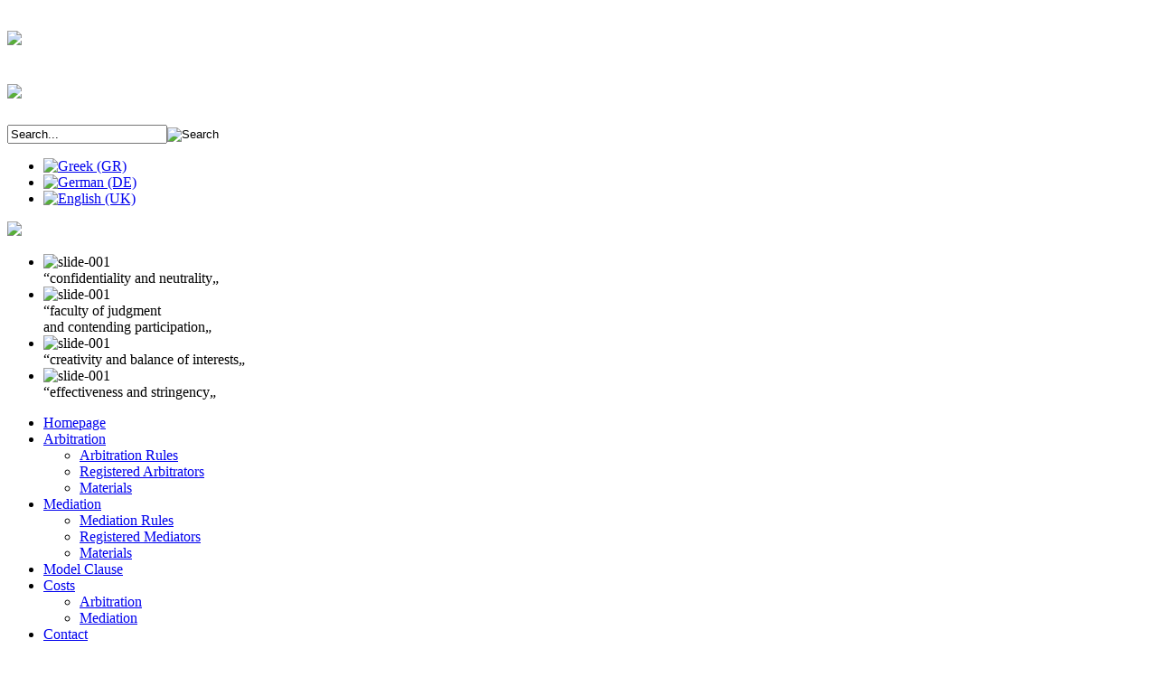

--- FILE ---
content_type: text/html; charset=utf-8
request_url: https://www.oddee.gr/en/diamesolavisi-3/katalogos-diamesolaviton.html
body_size: 4330
content:

<?xml version="1.0" encoding="utf-8"?>
<!DOCTYPE html>
<html xmlns="http://www.w3.org/1999/xhtml" xml:lang="en-gb" lang="en-gb" dir="ltr" >
	<head>
		  <base href="https://www.oddee.gr/en/diamesolavisi-3/katalogos-diamesolaviton.html" />
  <meta http-equiv="content-type" content="text/html; charset=utf-8" />
  <meta name="generator" content="Joomla! - Open Source Content Management" />
  <title>Registered Mediators</title>
  <link href="https://www.oddee.gr/en/component/search/?Itemid=340&amp;format=opensearch" rel="search" title="Search oddee.gr" type="application/opensearchdescription+xml" />
  <link rel="stylesheet" href="/modules/mod_anything_slider/source/css/anything_slider.css" type="text/css" />
  <link rel="stylesheet" href="/media/mod_languages/css/template.css" type="text/css" />
  <script src="/media/system/js/mootools-core.js" type="text/javascript"></script>
  <script src="/media/system/js/core.js" type="text/javascript"></script>
  <script src="/media/system/js/caption.js" type="text/javascript"></script>
  <script src="http://ajax.googleapis.com/ajax/libs/jquery/1/jquery.min.js?ver=1.9" type="text/javascript"></script>
  <script src="/modules/mod_anything_slider/source/js/anything_slider.js" type="text/javascript"></script>
  <script type="text/javascript">
window.addEvent('load', function() {
				new JCaption('img.caption');
			});function keepAlive() {	var myAjax = new Request({method: "get", url: "index.php"}).send();} window.addEvent("domready", function(){ keepAlive.periodical(3540000); });
  </script>
  <script type = "text/javascript" src = "https://www.oddee.gr/modules/mod_ext_superfish_menu/assets/js/hoverIntent.js"></script>
  <script type = "text/javascript" src = "https://www.oddee.gr/modules/mod_ext_superfish_menu/assets/js/superfish.js"></script>
  <script type = "text/javascript">if (jQuery) jQuery.noConflict();</script>

		<link rel="stylesheet" href="/templates/oddee/css/slideshow.css" type="text/css" />
		<link rel="stylesheet" href="/templates/oddee/css/template.css" type="text/css" />
		<link rel="stylesheet" href="/templates/oddee/css/buttons.css" type="text/css" />
		<!--[if gte IE 8]>
			<link rel="stylesheet" type="text/css" href="/templates/oddee/css/ie8-and-down.css" />
		<![endif]-->		
	</head>
	<body>
		<script>
  (function(i,s,o,g,r,a,m){i['GoogleAnalyticsObject']=r;i[r]=i[r]||function(){
  (i[r].q=i[r].q||[]).push(arguments)},i[r].l=1*new Date();a=s.createElement(o),
  m=s.getElementsByTagName(o)[0];a.async=1;a.src=g;m.parentNode.insertBefore(a,m)
  })(window,document,'script','//www.google-analytics.com/analytics.js','ga');

  ga('create', 'UA-45021661-1', 'oddee.gr');
  ga('send', 'pageview');

</script>		<div class="header">
			<div class="headerWrapper">
								<h1 class="oddee-logo">
					<a href="/"><img src="/templates/oddee/images/logo-de.jpg"></a>
				</h1>				
					 
				<h1 class="ahk-logo">
					<a href="http://www.german-chamber.gr" target="_blank"><img src="/templates/oddee/images/ahk-logo.png"></a>
				</h1>				
				 
					<form action="/en/diamesolavisi-3/katalogos-diamesolaviton.html" method="post">
	<div class="search">
		<!--<label for="mod-search-searchword">Search...</label>-->
			<span class="inputCenterImage">
				<span class="inputLeftImage">
					<span class="inputRightImage">
						<input name="searchword" id="mod-search-searchword" maxlength="20"  class="inputbox" type="text" size="20" value="Search..."  onblur="if (this.value=='') this.value='Search...';" onfocus="if (this.value=='Search...') this.value='';" /><input type="image" value="Search" class="button" src="/templates/oddee/images/searchButton.gif" onclick="this.form.searchword.focus();"/>	<input type="hidden" name="task" value="search" />
	<input type="hidden" name="option" value="com_search" />
	<input type="hidden" name="Itemid" value="340" />
	</div>
</form>

								 
					<div class="mod-languages">

	<ul class="lang-inline">
						<li class="" dir="ltr">
			<a href="/el/">
							<img src="/media/mod_languages/images/el.gif" alt="Greek (GR)" title="Greek (GR)" />						</a>
			</li>
								<li class="" dir="ltr">
			<a href="/de/">
							<img src="/media/mod_languages/images/de.gif" alt="German (DE)" title="German (DE)" />						</a>
			</li>
								<li class="lang-active" dir="ltr">
			<a href="/en/">
							<img src="/media/mod_languages/images/en.gif" alt="English (UK)" title="English (UK)" />						</a>
			</li>
				</ul>

</div>

								
								<div class="logo-mini-title">
					<img src="/templates/oddee/images/slogan-en.png">
				</div>	
							
			</div>
		</div>
							<div class="module">
			<div class="slideshowArea">
				<div class="slideshowMainBg">
					<div class="centerWrapper">
						<div class="slideshowIndent">
						   						
											
	<script type="text/javascript"> 
	jQuery.noConflict();
 		jQuery(document).ready(function(){
			jQuery('#anything_slider').dpUniSlider({
				loop: true,
				autoSlide: true,
				autoSlideSpeed: 5000,
				autoSlideRandom: false,
				pauseOnHover: true,
				startRandom: false,
				showAutoSlideIcon: false,
				showArrows: false,
				showNavigation: false,
				navOnHover: false,
				navPosition: 'bottom-center',
				draggable: true,
				dragOffset: 50,
				fixedHeight: 235,
				preselectSlideNum: 1,
				slideTransitionSpeed: 1000,
				slideTransitionEffect: 'smooth',
				elementsDelayTransition: true,
				elementsDelayTransitionSpeed: 500,
				startOffset: 110, 
				endOffset: 80,
				slideOpacity: 0,
				lockVertical: true, 
				
			});
		});
	</script> 

                    <ul id="anything_slider" class="dpUniSlider">					
													<li>	
								<img data-unislider-settings='{ "left" : "0", "top" : "0"}' src="/images/slideshow/slide-001.png" alt='slide-001' width='426' />                            

<div data-unislider-settings='{ "left" : "480", "top" : "65"}'>
<div class="slideshowText">&ldquo;confidentiality and neutrality&bdquo;</div>
</div>
	
							</li>
													<li>	
								
<img data-unislider-settings='{ "left" : "0", "top" : "0"}' src="/images/slideshow/slide-002.png" alt='slide-001' width='426' />                            

<div data-unislider-settings='{ "left" : "520", "top" : "40"}'>
<div class="slideshowText">&ldquo;faculty of judgment<br /> and contending participation&bdquo;</div>
</div>
	
							</li>
													<li>	
								
<img data-unislider-settings='{ "left" : "0", "top" : "0"}' src="/images/slideshow/slide-003.png" alt='slide-001' width='426' />                            

<div data-unislider-settings='{ "left" : "520", "top" : "40"}'>
<div class="slideshowText">&ldquo;creativity and balance of interests&bdquo;
</div>
</div>
	
							</li>
													<li>	
								
<img data-unislider-settings='{ "left" : "0", "top" : "0"}' src="/images/slideshow/slide-004.png" alt='slide-001' width='426' />                            

<div data-unislider-settings='{ "left" : "480", "top" : "65"}'>
<div class="slideshowText">&ldquo;effectiveness and stringency&bdquo;</div>
</div>	
							</li>
												
                    </ul> 
					
<style>
		
</style>						</div>    
					</div>
				</div>
			</div>
		</div>
	
			
							<div class="module">
			<div class="topmenu">
				<div class="topmenuWrapper">
					<div class="topmenuIndent">
												
							
<div class="mod_ext_superfish_menu">
	
	<ul class="ext-menu ">
	<li class="item-115"><a href="/en/" >Homepage</a></li><li class="item-333 deeper parent"><a href="/en/dietisia-3.html" >Arbitration</a><ul><li class="item-336"><a href="/en/dietisia-3/nomothesia.html" >Arbitration Rules</a></li><li class="item-335"><a href="/en/dietisia-3/katalogos-dietiton.html" >Registered Arbitrators</a></li><li class="item-334"><a href="/en/dietisia-3/kanonismos-dietisias.html" >Materials</a></li></ul></li><li class="item-338 active deeper parent"><a href="/en/diamesolavisi-3.html" >Mediation</a><ul><li class="item-339"><a href="/en/diamesolavisi-3/kanonismos-diamesolavisis.html" >Mediation Rules</a></li><li class="item-340 current active"><a href="/en/diamesolavisi-3/katalogos-diamesolaviton.html" >Registered Mediators</a></li><li class="item-341"><a href="/en/diamesolavisi-3/nomothesia-diamesolavisis.html" >­Materials</a></li></ul></li><li class="item-342"><a href="/en/ipodeigmata-ritron-3.html" >Model Clause</a></li><li class="item-343 deeper parent"><a href="/en/kostos-3.html" >Costs</a><ul><li class="item-344"><a href="/en/kostos-3/kostos-diaitisias.html" >Arbitration</a></li><li class="item-345"><a href="/en/kostos-3/diamesolabisi.html" >Mediation</a></li></ul></li><li class="item-346"><a href="/en/contact-en.html" >Contact</a></li></ul>
	
	
		<script type="text/javascript"> 
	   jQuery(document).ready(function(){ 
			jQuery("ul.ext-menu").superfish({ 
				animation:  {opacity:'show', height:'show'},
				delay:      500,
				speed:      'normal',
				autoArrows: true 
			}); 
		});  
	</script>
		<div style="clear: both;"></div>
</div><div style='display:none'><div><p>Developed in conjunction with <a href='http://www.ext-joom.com/en/' title='Joomla templates' target='_blank'>Ext-Joom.com</a></p></div></div>					</div>
				</div>
			</div>
		</div>

	
							<div class="bannerWrapper">
				

<div class="custom"  >
	<table border="0" style="width: 100%;">
<tbody>
<tr>
<td><a href="/en/diamesolavisi-3/katalogos-diamesolaviton/11-uncategorised-en/125-mediation-objectives.html"><img src="/images/banners/aims.png" alt="aims" /></a></td>
<td><a href="/en/diamesolavisi-3/katalogos-diamesolaviton/11-uncategorised-en/135-sixnes-erotiseis-en.html"><img src="/images/banners/faqs.png" alt="faqs" /></a></td>
<td><a href="/en/diamesolavisi-3/katalogos-diamesolaviton/2-uncategorised-gr/148-kanonismoi-oddee-2.html"><img src="/images/banners/3en.png" alt="3en" /></a></td>
</tr>
</tbody>
</table></div>

			</div>
				
		<div class="contentAreaWrapper">
			<div class="contentAreaIndent">
						<div class="maincolumn-no-right">
									<div class="leftcolumn">
						<div class="module">
							<div class="moduleTitle">
					Information				</div>	
										
			
<ul class="menu">
<li class="item-302"><a href="/en/news.html" >News</a></li><li class="item-303"><a href="/en/events.html" >Events</a></li><li class="item-304"><a href="/en/press-release.html" >Press Release</a></li><li class="item-305"><a href="/en/jurisprudence.html" >Jurisprudence</a></li><li class="item-306"><a href="/en/links.html" >Links</a></li></ul>
		</div>			

			<div class="module">
							<div class="moduleTitle">
					Login here				</div>	
										
			
<div class="loginBox">

<form  action="/en/diamesolavisi-3/katalogos-diamesolaviton.html" method="post" id="login-form" >
		<div class="box">
		<div class="labelBox">
			<label for="modlgn-username">User Name</label>

		</div>	
	</div>
	<div class="shadow">
		<input id="modlgn-username" type="text" name="username" class="inputbox" size="18" />
	</div>
	<div class="box">
		<div class="labelBox">
			<label for="modlgn-passwd">Password</label>
		</div>	
	</div>	
	<div class="shadow">	
		<input id="modlgn-passwd" type="password" name="password" class="inputbox" size="18"  />
	</div>
		<input type="submit" name="Submit" class="button" value="Log in" />
	<input type="hidden" name="option" value="com_users" />
	<input type="hidden" name="task" value="user.login" />
	<input type="hidden" name="return" value="aW5kZXgucGhwP0l0ZW1pZD0xNzE=" />
	<input type="hidden" name="63325f7555f17b6d82ca9dfad95acbe4" value="1" />	<!--<ul>
		<li>
			<a href="/en/component/users/?view=reset">
			Forgot your password?</a>
		</li>
		<li>
			<a href="/en/component/users/?view=remind">
			Forgot your username?</a>
		</li>
			</ul>-->
	</form>
</div>
		</div>			

	
			</div>
						<div class="content">
				
<div id="system-message-container">
</div>
				<div class="item-page">

	<h2>
			Registered Mediators		</h2>

	<ul class="actions">
						<li class="print-icon">
			<a href="/en/diamesolavisi-3/katalogos-diamesolaviton.html?tmpl=component&amp;print=1&amp;page=" title="Print" onclick="window.open(this.href,'win2','status=no,toolbar=no,scrollbars=yes,titlebar=no,menubar=no,resizable=yes,width=640,height=480,directories=no,location=no'); return false;" rel="nofollow"><img src="/media/system/images/printButton.png" alt="Print"  /></a>			</li>
		
					<li class="email-icon">
			<a href="/en/component/mailto/?tmpl=component&amp;template=oddee&amp;link=b7f57927554a5265490a4b834b240e2208f974e6" title="Email" onclick="window.open(this.href,'win2','width=400,height=350,menubar=yes,resizable=yes'); return false;"><img src="/media/system/images/emailButton.png" alt="Email"  /></a>			</li>
		
		
	
	</ul>







<table class="cvs" style="width: 100%;" border="0">
<tbody>
<tr class="greyBg">
<td style="width: 150px;"><strong>Name</strong></td>
<td style="width: 250px;"><strong>Capacity</strong></td>
<td style="text-align: center;"><strong>Capacity</strong></td>
</tr>
<tr>
<td style="width: 150px;">Athanasoglou Vicky</td>
<td style="width: 250px;">Attorney at Law / Mediator</td>
<td style="text-align: center;"><img src="/images/flags/greece.png" alt="Greece Flag" width="24" height="24" /> <img src="/images/flags/germany.png" alt="Germany" width="24" height="24" /> <img src="/images/flags/uk.png" alt="United Kingdom" width="24" height="24" /> <img src="/images/flags/saint-berthelemy.png" alt="Saint Barthelemy" width="24" height="24" /></td>
</tr>
<tr>
<td style="width: 150px;">Anastasopoulou Ioanna</td>
<td style="width: 250px;">Attorney at Law / Mediator CEDR-Trainer</td>
<td style="text-align: center;"><img src="/images/flags/greece.png" alt="Greece Flag" width="24" height="24" /> <img src="/images/flags/uk.png" alt="United Kingdom" width="24" height="24" /> <img src="/images/flags/saint-berthelemy.png" alt="Saint Barthelemy" width="24" height="24" /> <img src="/images/flags/germany.png" alt="Germany" width="24" height="24" /></td>
</tr>
<tr>
<td style="width: 150px;">Gravias Georgios</td>
<td style="width: 250px;">Attorney at Law / Mediator CEDR-Trainer</td>
<td style="text-align: center;"><img src="/images/flags/greece.png" alt="Greece Flag" width="24" height="24" /> <img src="/images/flags/uk.png" alt="United Kingdom" width="24" height="24" /> <img src="/images/flags/saint-berthelemy.png" alt="Saint Barthelemy" width="24" height="24" />&nbsp;<img src="/images/flags/germany.png" alt="Germany" style="text-align: center;" width="24" height="24" /></td>
</tr>
<tr>
<td style="width: 150px;">Ziouvas Dimitrios</td>
<td style="width: 250px;">Attorney at Law / Mediator</td>
<td style="text-align: center;"><img src="/images/flags/greece.png" alt="Greece Flag" width="24" height="24" />&nbsp;<img src="/images/flags/germany.png" alt="Germany" width="24" height="24" />&nbsp;<img src="/images/flags/uk.png" alt="United Kingdom" style="text-align: center;" width="24" height="24" />&nbsp;<img src="/images/flags/saint-berthelemy.png" alt="Saint Barthelemy" style="text-align: center;" width="24" height="24" /></td>
</tr>
<tr>
<td style="width: 150px;">Kalagiakos Epaminondas</td>
<td style="width: 250px;">Attorney at Law / Mediator</td>
<td style="text-align: center;"><img src="/images/flags/greece.png" alt="Greece-Flag" width="24" height="24" /> <img src="/images/flags/germany.png" alt="Germany" width="24" height="24" /> <img src="/images/flags/uk.png" alt="United Kingdom" width="24" height="24" /></td>
</tr>
<tr>
<td style="width: 150px;">Karamanidis Georgios </td>
<td style="width: 250px;">Attorney at Law / Mediator</td>
<td style="text-align: center;"><img src="/images/flags/greece.png" alt="Greece Flag" width="24" height="24" /> <img src="/images/flags/germany.png" alt="Germany" width="24" height="24" /></td>
</tr>
<tr>
<td style="width: 150px;">Karambatzos Antonios</td>
<td style="width: 250px;">Attorney at Law / Mediator</td>
<td style="text-align: center;"><img src="/images/flags/greece.png" alt="Greece Flag" width="24" height="24" /> <img src="/images/flags/germany.png" alt="Germany" width="24" height="24" />&nbsp;<img src="/images/flags/uk.png" alt="United Kingdom" style="text-align: center;" width="24" height="24" />&nbsp;<img src="/images/flags/saint-berthelemy.png" alt="Saint Barthelemy" style="text-align: center;" width="24" height="24" /></td>
</tr>
<tr class="greyBg">
<td style="width: 150px;">Karkoulia Danae</td>
<td style="width: 250px;">Attorney at Law / Mediator TOOLKIT-KEDIP-Trainer</td>
<td style="text-align: center;"><img src="/images/flags/greece.png" alt="Greece-Flag" width="24" height="24" /> <img src="/images/flags/germany.png" alt="Germany" width="24" height="24" /> <img src="/images/flags/uk.png" alt="United Kingdom" width="24" height="24" /> <img src="/images/flags/spain.png" alt="Spain" width="24" height="24" /></td>
</tr>
<tr class="greyBg">
<td style="width: 150px; text-align: center;">Katsigiannis Konstantinos</td>
<td style="width: 250px;">Attorney at Law / Mediator</td>
<td style="text-align: center;"><img src="/images/flags/greece.png" alt="Greece Flag" width="24" height="24" /> <img src="/images/flags/uk.png" alt="United Kingdom" style="text-align: center;" width="24" height="24" />&nbsp;<img src="/images/flags/saint-berthelemy.png" alt="Saint Barthelemy" style="text-align: center;" width="24" height="24" /> <img src="/images/flags/spain.png" alt="Spain" width="24" height="24" /></td>
</tr>
<tr class="greyBg">
<td style="width: 150px; text-align: center;">Koukiades Dimitrios</td>
<td style="width: 250px;">Attorney at Law / Mediator</td>
<td style="text-align: center;"><img src="/images/flags/greece.png" alt="Greece Flag" width="24" height="24" /> <img src="/images/flags/uk.png" alt="United Kingdom" style="text-align: center;" width="24" height="24" /> <img src="/images/flags/germany.png" alt="Germany" width="24" height="24" /> <img src="/images/flags/saint-berthelemy.png" alt="Saint Barthelemy" style="text-align: center;" width="24" height="24" />&nbsp;</td>
</tr>
<tr>
<td style="width: 150px;">Koumpli Vasiliki</td>
<td style="width: 250px;">Attorney at Law / Mediator</td>
<td style="text-align: center;"><img src="/images/flags/greece.png" alt="Greece-Flag" width="24" height="24" /> <img src="/images/flags/uk.png" alt="United Kingdom" width="24" height="24" /> <img src="/images/flags/germany.png" alt="Germany" width="24" height="24" /> <img src="/images/flags/saint-berthelemy.png" alt="Saint Barthelemy" width="24" height="24" /></td>
</tr>
<tr class="greyBg">
<td style="width: 150px;">Kotsaki Katerina</td>
<td style="width: 250px;">Layer/ Mediator/TOOLKIT-KEDIP-Trainer</td>
<td style="text-align: center;"><img src="/images/flags/saint-berthelemy.png" alt="Saint Barthelemy" width="24" height="24" /> <img src="/images/flags/greece.png" alt="Greece-Flag" width="24" height="24" /> <img src="/images/flags/uk.png" alt="United Kingdom" width="24" height="24" /> <img src="/images/flags/italy.png" alt="Italy" width="24" height="24" /></td>
</tr>
<tr>
<td style="width: 150px;">Baladi Nikoleta</td>
<td style="width: 250px;">Attorney at Law / Mediator TOOLKIT-KEDIP and CEDR-Trainer</td>
<td style="text-align: center;"><img src="/images/flags/saint-berthelemy.png" alt="Saint Barthelemy" width="24" height="24" /> <img src="/images/flags/greece.png" alt="Greece-Flag" width="24" height="24" /> <img src="/images/flags/uk.png" alt="United Kingdom" width="24" height="24" /> <img src="/images/flags/spain.png" alt="Spain" width="24" height="24" /></td>
</tr>
<tr class="greyBg">
<td style="width: 150px;"><span lang="EN-US">Letsiou&nbsp; Kalliopi</span></td>
<td style="width: 250px;"><span lang="EN-US">Attorney at Law / Mediator</span></td>
<td style="text-align: center;"><img src="/images/flags/greece.png" alt="Greece-Flag" width="24" height="24" /> <img src="/images/flags/germany.png" alt="Germany" width="24" height="24" />&nbsp;<img src="/images/flags/uk.png" alt="United Kingdom" width="24" height="24" />&nbsp;<img src="/images/flags/spain.png" alt="Spain" width="24" height="24" />&nbsp;<img src="/images/flags/saint-berthelemy.png" alt="Saint Barthelemy" width="24" height="24" /> </td>
</tr>
<tr class="greyBg">
<td style="width: 150px;">Papawassiliou-Schreckenberg Bernadette</td>
<td style="width: 250px;">Attorney at Law / Mediator CEDR-Trainer</td>
<td style="text-align: center;"><img src="/images/flags/germany.png" alt="Germany" width="24" height="24" /> <img src="/images/flags/greece.png" alt="Greece-Flag" width="24" height="24" /> <img src="/images/flags/uk.png" alt="United Kingdom" width="24" height="24" /> <img src="/images/flags/china.png" alt="China" width="24" height="24" /></td>
</tr>
<tr>
<td style="width: 150px;">Perraki Marina</td>
<td style="width: 250px;">Attorney at Law / Mediator</td>
<td style="text-align: center;"><img src="/images/flags/greece.png" alt="Greece-Flag" width="24" height="24" /> <img src="/images/flags/uk.png" alt="United Kingdom" width="24" height="24" /> <img src="/images/flags/germany.png" alt="Germany" width="24" height="24" /> <img src="/images/flags/saint-berthelemy.png" alt="Saint Barthelemy" width="24" height="24" /></td>
</tr>
<tr class="greyBg">
<td style="width: 150px;">Tsigas Pantelis</td>
<td style="width: 250px;">Attorney at Law / Mediator</td>
<td style="text-align: center;"><img src="/images/flags/greece.png" alt="Greece-Flag" width="24" height="24" /> <img src="/images/flags/germany.png" alt="Germany" width="24" height="24" /> <img src="/images/flags/uk.png" alt="United Kingdom" width="24" height="24" /> <img src="/images/flags/saint-berthelemy.png" alt="Saint Barthelemy" width="24" height="24" /></td>
</tr>
</tbody>
</table> 
	
</div>

			</div>
				
			<div class="clr"></div>	
			</div>			
			</div>
			</div>
			</div>
			</div>
		</div>
		</div>
			
		<div class="copyright">
			<div class="centerWrapper">
				<div class="fiftyPercent">
					<span>ΟΔΔΕΕ 2026 All Rights Reserved</span>
				</div>
				<div class="fiftyPercent">
					<span class="jitLogo">Designed & Developed by <a href="http://www.jit.gr" target="_blank">JIT</a></span>
				</div>
				<div class="clr"></div>
			</div>
		</div>
		</body>
</html>


--- FILE ---
content_type: text/plain
request_url: https://www.google-analytics.com/j/collect?v=1&_v=j102&a=683322548&t=pageview&_s=1&dl=https%3A%2F%2Fwww.oddee.gr%2Fen%2Fdiamesolavisi-3%2Fkatalogos-diamesolaviton.html&ul=en-us%40posix&dt=Registered%20Mediators&sr=1280x720&vp=1280x720&_u=IEBAAAABAAAAACAAI~&jid=861027327&gjid=1801769952&cid=449738686.1769009502&tid=UA-45021661-1&_gid=1749618443.1769009502&_r=1&_slc=1&z=97000143
body_size: -449
content:
2,cG-S3VT0K30BR